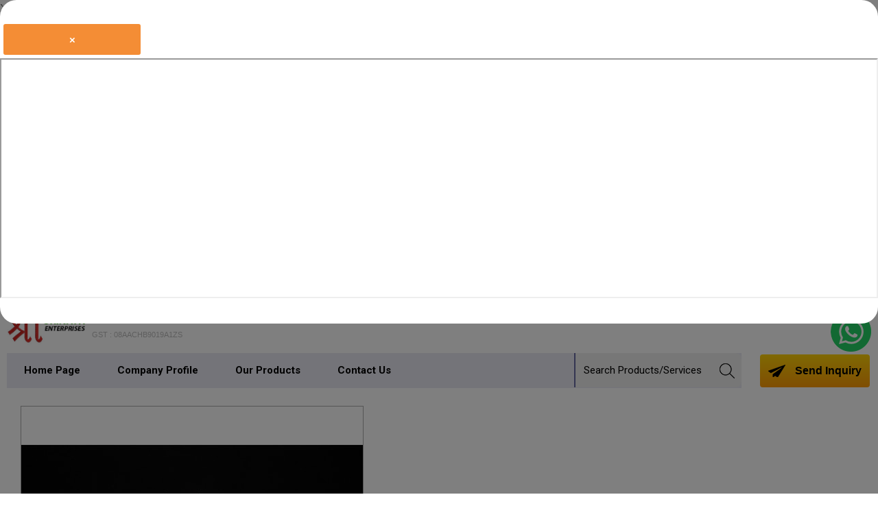

--- FILE ---
content_type: image/svg+xml
request_url: https://tiimg.tistatic.com/new_website1/design2020/images/ver1/log.svg
body_size: 414
content:
<svg width="24" height="24" viewBox="0 0 24 24" fill="none" xmlns="http://www.w3.org/2000/svg">
<path d="M12 0C5.383 0 0 5.383 0 12C0 18.617 5.383 24 12 24C18.617 24 24 18.617 24 12C24 5.383 18.617 0 12 0ZM18.698 19.404C18.034 17.431 16.198 16 14 16H10C7.802 16 5.968 17.432 5.304 19.405C3.281 17.574 2 14.937 2 12C2 6.486 6.486 2 12 2C17.514 2 22 6.486 22 12C22 14.936 20.72 17.573 18.698 19.404Z" fill="#666666"/>
<path d="M12 5C9.791 5 8 6.791 8 9V10C8 12.209 9.791 14 12 14C14.209 14 16 12.209 16 10V9C16 6.791 14.209 5 12 5Z" fill="#666666"/>
</svg>


--- FILE ---
content_type: image/svg+xml
request_url: https://tiimg.tistatic.com/new_website1/design2020/images/ver1/logo-YouTube.svg
body_size: 260
content:
<svg width="16" height="16" viewBox="0 0 16 16" fill="none" xmlns="http://www.w3.org/2000/svg">
<path d="M15.8 4.8C15.6 3.5 15 2.6 13.6 2.4C11.4 2 8 2 8 2C8 2 4.6 2 2.4 2.4C1 2.6 0.3 3.5 0.2 4.8C0 6.1 0 8 0 8C0 8 0 9.9 0.2 11.2C0.4 12.5 1 13.4 2.4 13.6C4.6 14 8 14 8 14C8 14 11.4 14 13.6 13.6C15 13.3 15.6 12.5 15.8 11.2C16 9.9 16 8 16 8C16 8 16 6.1 15.8 4.8ZM6 11V5L11 8L6 11Z" fill="white"/>
</svg>


--- FILE ---
content_type: text/plain
request_url: https://www.google-analytics.com/j/collect?v=1&_v=j102&a=269613620&t=pageview&_s=1&dl=https%3A%2F%2Fwww.srinathenterprises.in%2Fhydrated-lime-powder-4374447.html&ul=en-us%40posix&dt=Hydrated%20White%20Lime%20Powder%20Manufacturer%2C%20Hydrated%20Lime%20Powder%20Supplier&sr=1280x720&vp=1280x720&_u=IEDAAEABAAAAACAAI~&jid=48794320&gjid=1853777656&cid=1953475365.1768665085&tid=UA-126484099-2&_gid=2120728645.1768665085&_r=1&_slc=1&z=411886617
body_size: -453
content:
2,cG-7N30HTXF9P

--- FILE ---
content_type: image/svg+xml
request_url: https://tiimg.tistatic.com/new_website1/design2020/images/ver1/blogs.svg
body_size: 382
content:
<svg width="16" height="16" viewBox="0 0 16 16" fill="none" xmlns="http://www.w3.org/2000/svg">
<path fill-rule="evenodd" clip-rule="evenodd" d="M15.6 6.2C15.3 6.1 13.8 6.2 13.4 5.9C13.1 5.6 13.1 4 12.5 2.8C11.8 1.3 10.1 0 8.6 0H5.1C2.3 0 0 2.3 0 5.1V11C0 13.8 2.3 16 5.1 16H10.9C13.7 16 15.9 13.7 16 11V6.9C16 6.9 16 6.4 15.6 6.2ZM5 4H8C8.6 4 9 4.4 9 5C9 5.6 8.6 6 8 6H5C4.4 6 4 5.6 4 5C4 4.4 4.4 4 5 4ZM11 12H5C4.4 12 4 11.6 4 11C4 10.4 4.4 10 5 10H11C11.6 10 12 10.4 12 11C12 11.6 11.6 12 11 12Z" fill="white"/>
</svg>


--- FILE ---
content_type: image/svg+xml
request_url: https://tiimg.tistatic.com/new_website1/catalogs/form-icons/green-tik.svg
body_size: 629
content:
<svg width="109" height="109" viewBox="0 0 109 109" fill="none" xmlns="http://www.w3.org/2000/svg">
<circle opacity="0.297148" cx="54.5671" cy="54.6484" r="32.8183" transform="rotate(-15 54.5671 54.6484)" stroke="#E1771A" stroke-dasharray="2"/>
<circle opacity="0.182004" cx="54.4997" cy="54.5" r="39.8968" transform="rotate(-120 54.4997 54.5)" stroke="#FFC20E" stroke-dasharray="2"/>
<g clip-path="url(#clip0_315_8380)">
<path d="M54.4999 81.7501C69.5497 81.7501 81.7499 69.5499 81.7499 54.5002C81.7499 39.4505 69.5497 27.2502 54.4999 27.2502C39.4502 27.2502 27.25 39.4505 27.25 54.5002C27.25 69.5499 39.4502 81.7501 54.4999 81.7501Z" fill="#24A934"/>
<path d="M77.3218 39.6404L53.2227 64.5911L53.2652 67.2735H54.3723L80.4726 46.24C79.7062 43.8982 78.6417 41.6415 77.3218 39.6404Z" fill="#199928"/>
<path d="M81.2389 38.4482L76.4275 33.6794C75.7889 33.0408 74.7244 33.0408 74.0432 33.6794L53.478 54.9259L44.5792 46.1548C43.9405 45.5161 42.8761 45.5161 42.1948 46.1548L37.937 50.37C37.2983 51.0087 37.2983 52.0731 37.937 52.7118L52.1581 66.8051C52.5413 67.1883 53.0522 67.3161 53.5631 67.2735C54.0741 67.3161 54.585 67.1883 54.9682 66.8051L81.2389 40.8325C81.8775 40.1513 81.8775 39.0869 81.2389 38.4482Z" fill="#EEF0F3"/>
<path d="M54.9686 66.8053L81.2393 40.8327C81.8779 40.194 81.8779 39.1296 81.2393 38.4909L80.4728 37.7671L53.521 64.2506L38.6186 49.7315L37.98 50.3702C37.3413 51.0089 37.3413 52.0733 37.98 52.712L52.201 66.8053C52.5842 67.1885 53.0952 67.3162 53.6061 67.2737C54.0745 67.3162 54.5854 67.1885 54.9686 66.8053Z" fill="#D2DAE0"/>
</g>
<defs>
<clipPath id="clip0_315_8380">
<rect width="54.4999" height="54.4999" fill="white" transform="translate(27.25 27.2502)"/>
</clipPath>
</defs>
</svg>
